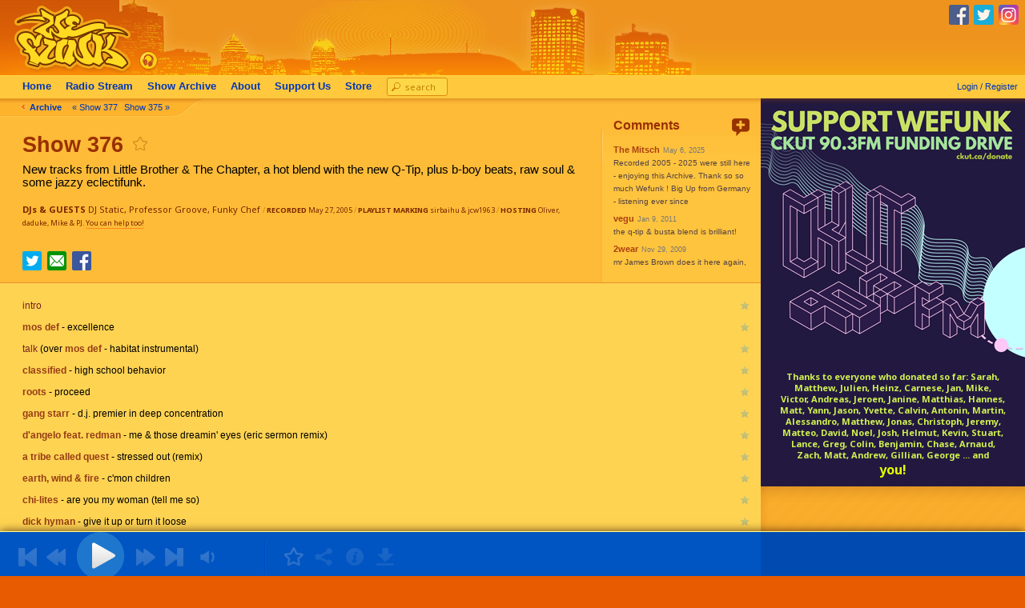

--- FILE ---
content_type: text/html; charset=utf-8
request_url: http://www.wefunkradio.com/show/376
body_size: 9416
content:
<!DOCTYPE html>
<html>
<head>
<title>WEFUNK Show 376</title>
<link rel="stylesheet" type="text/css" href="https://cache.wefunkradio.com/ver-4158/style/wefunk_v3.min.css"></link>
<link rel="stylesheet" type="text/css" href="https://cache.wefunkradio.com/ver-4158/style/showextra-dynplaylist-v2.min.css"></link>
<link rel="stylesheet" type="text/css" href="https://cache.wefunkradio.com/ver-4158/style/show-page.min.css"></link>
<link rel="stylesheet" type="text/css" href="https://fonts.googleapis.com/css?family=Noto+Sans:400,700"></link>
<link rel="stylesheet" type="text/css" href="https://fonts.googleapis.com/css?family=Open+Sans:300,400"></link>

<!--[if gte IE 3]>
<style type="text/css">
* html .lofix { zoom:1; }
#navdiv .clear {margin-top:-1px}
#navdiv FORM {margin-top:-2px;margin-left:-12px}
#navsearchli {position:relative;top:-1px;z-index:100}
.pagewrap-shadow {display:none}
.divimage-shadow {display:none}
</style>
<![endif]-->
<link rel="canonical" href="https://www.wefunkradio.com/show/376" />
<link rel="shortcut icon" href="https://cache.wefunkradio.com/images-small/favicon.ico">
<link rel="apple-touch-icon" href="https://cache.wefunkradio.com/images-small/apple-touch-icon.png">
<link rel="search" href="https://cache.wefunkradio.com/static/wefunk-opensearch.xml" type="application/opensearchdescription+xml" title="WEFUNK Radio Shows">
<meta name="description" content="WEFUNK Show 376 - New tracks from Little Brother &amp; The Chapter, a hot blend with the new Q-Tip, plus b-boy beats, raw soul &amp; some jazzy eclectifunk.">
<meta name="keywords" content="hip hop, hiphop, underground, rap, radio, podcast, groove, music, funky, wefunk, we funk, internet radio, shoutcast, streaming, dj, montreal, professor groove, dj static, mp3, audio blog, audio, blog, old school, songs, listen, station, online, server, soul, beats">
<script type="text/javascript">var WF={"apiClientExpires":1768910766,"staticHost":"https://cache.wefunkradio.com","widthThresholds":{},"sessionHost":"https://session.wefunkradio.com","apiClient":"www_client_4122f9df","staticwww":"https://cache.wefunkradio.com","apiHost":"https://api.wefunkradio.com","filerev":4158};</script>
<link rel="Search" href="/search">
<link rel="Index" href="/shows/">
<link rel="Up" href="/shows/">
<meta property="og:title" content="WEFUNK Show 376">
<meta property="og:description" content="New tracks from Little Brother &amp; The Chapter, a hot blend with the new Q-Tip, plus b-boy beats, raw soul &amp; some jazzy eclectifunk.">
<meta property="og:type" content="article">
<meta property="og:image" content="https://cache.wefunkradio.com/montages/montage-2857x1500-5x3-show-376.jpg">
<meta property="og:image:width" content="2857">
<meta property="og:image:height" content="1500">
<meta property="og:url" content="https://www.wefunkradio.com/show/376">
<meta property="og:site_name" content="WEFUNK Radio">

<link rel="Previous" href="/show/375">
<link rel="Next" href="/show/377"><script type="text/javascript"><!--
document.write('<st'+'yle> .show-inline-if-js {display:inline} .show-block-if-js {display:block} .show-table-if-js {display:block; display:table} .hide-if-js {display:none} </st'+'yle> '); 
// --></script>


<script type="text/javascript" src="http://ajax.aspnetcdn.com/ajax/jQuery/jquery-1.10.2.min.js"></script>
<script type="text/javascript"> if (typeof jQuery == 'undefined') { document.write(unescape("%3Cscript src='https://cache.wefunkradio.com/js/jquery.min.js' type='text/javascript'%3E%3C/script%3E"));} </script>

<script type="text/javascript" src="https://cache.wefunkradio.com/ver-4158/js/wefunktoolbox.min.js"></script>

</head>

<body>
<div id="pagewrap">
<div id="pagetop"><div id="pagetop-logo">
 <p id="toplogo"><a href="/" title="WEFUNK Radio main page" class="nohover"><img src="https://cache.wefunkradio.com/images-small/pxl-clr.gif" width="158" height="94" alt="WEFUNK" border="0"></a></p>
 <p id="toplisten"><a href="/radio/play?from=toplisten" class="nohover"><img src="https://cache.wefunkradio.com/images-small/pxl-clr.gif" width="82" height="28" alt="Listen" border="0" onclick="this.blur();return true"></a></p>
 <div id="pagetop-social"><a href="/clickout?https://facebook.com/wefunkradio" class="clickout topsoc topsoc-facebook"></a>
<a href="/clickout?https://twitter.com/wefunkradio" class="clickout topsoc topsoc-twitter"></a>
<a href="/clickout?https://instagram.com/wefunkradio" class="clickout topsoc topsoc-instagram"></a>
</div>
</div>

</div>
<div id="navdiv" class="lofix">
<div id="login" class=" tooltip" data-tooltip-opt="r=r">
<a href="https://session.wefunkradio.com/login" id="login-link" class="fglink nohover nu">Login / Register</a>
<div id="login-name"></div>
<div id="profile-menu">
<a href="/~/favorite-songs"><span class="icon-star"></span>Favorite Songs</a>
<a href="/~/favorite-shows"><span class="icon-star"></span>Favorite Shows</a>
<hr>
<a href="/logout?return=%2Fshow%2F376" id="profile-menu-logout"><span class="icon-logout"></span>Log Out</a>
</div>

</div>

<ul id="nav">
    <li class=""><a href="/" title="The latest WEFUNK news">Home</a></li>
    <li class=""><a href="/radio/" title="Our continuous radio stream of WEFUNK shows">Radio <span class="thide">Stream</span></a></li>
    <li class=""><a href="/shows/" title="Audio archive of past WEFUNK shows"><span class="thide">Show</span> Archive</a></li>
    <li class="tshowb"><a href="#" id="nav-more-show">More <span class="tinytext">&#x25B6;</span></a></li>
    <div class="thide" id="nav-more">
    <li class=""><a href="/about/" title="WEFUNK contact, history, biographies &amp; more">About</a></li>
    <!-- <li class=""><a href="/about/contact" title="Email, MySpace, Facebook and postal addresses">Contact</a></li> -->
    <li class=""><a href="/about/contribute" title="Help spread the WEFUNK sounds">Support Us</a></li>
    <li class=""><a href="http://store.wefunkradio.com/">Store</a></li>
    <!-- <li class=""><a href="/about/check-em-out" title="Links">Links</a></li> -->
    <form id="navsearchform" action="/search" class="xfit"><li id="navsearchli"><span><button id="navsearch_playlists">search playlists &#187;</button></span><input id="navsearch" name="q" value=""></li></form>

    </div>
</ul>
<div class="clear"><br></div>
</div>
<div id="navdiv-shadow"></div>
<div id="divcontent" class="divcontentwide"><!-- content --><a name="body"></a>

<div id="navextra"><img src="https://cache.wefunkradio.com/images-small/bullet-1bk.gif" width="9" height="9" alt="">&nbsp;<b><a href="/shows/" class="nu">Archive</a></b>&nbsp;&nbsp; <a href="/show/377" class="nu shownav-l tooltip" title="Professor Groove & Rawsoul lay down soulful sounds to bring in that summertime vibe.">&#171;&nbsp;Show 377</a><a href="/show/375" class="nu shownav-r tooltip" title="Lots of uptempo funk, 90s west coast hip-hop and a Premier beat buffet.">Show 375&nbsp;&#187;</a> </div><div class="boxsubtle grd2 wide wide infobox" id="ibx">
<div class="boxtop"><div><div></div></div></div>
<div class="boxcontentwrap"><div class="boxcontent smalltext">
<div class="boxsect comments"><div class="commentpanel mediumtext">
<h2>Comments</h2>
<div class="add"><a href="/addcomment.plx?item=2005%2D05%2D27&return=%2Fshow%2F376&email=1" onClick="return WF.modalOverlayPop({'url':'/addcomment.plx?item=2005%2D05%2D27&return=%2Fshow%2F376&email=1','h':330,'w':264,'iframeClass':'iframeOverlayDefault'})" class="nu add-comment-btn tooltip" title="Add Comment" data-tooltip-opt="b=y-3"><img src="https://cache.wefunkradio.com/images-small/add-comment-22x22.png" height="22" width="22" alt="Add Comment"></a>
</div>
<div class="scroll">
<div class="comment">
<span class="commentauthor">The Mitsch</span>
<span class="commentdate">May 6, 2025</span><br>
<span class="commenttext">Recorded 2005 - 2025 were still here - enjoying this Archive. Thank so so much Wefunk ! Big Up from Germany - listening ever since</span><br>
</div>
<div class="comment">
<span class="commentauthor">vegu</span>
<span class="commentdate">Jan 9, 2011</span><br>
<span class="commenttext">the q-tip & busta blend is brilliant!</span><br>
</div>
<div class="comment">
<span class="commentauthor">2wear</span>
<span class="commentdate">Nov 29, 2009</span><br>
<span class="commenttext">mr James Brown does it here again, big up, RIP</span><br>
</div>
<div class="comment">
<span class="commentauthor">kinicap</span>
<span class="commentdate">Oct 8, 2009</span><br>
<span class="commenttext">Hell ya! This stream is smooth groovin shite!</span><br>
</div>
<div class="comment">
<span class="commentauthor">beerdeaap</span>
<span class="commentdate">Nov 7, 2008</span><br>
<span class="commenttext">Heard this show over 20 times. Still like it.</span><br>
</div>
<div class="comment">
<span class="commentauthor">Gerbick</span>
<span class="commentdate">Dec 28, 2007</span><br>
<span class="commenttext">Im not the biggest fan of Statics choices of hip-hop on wefunk but everytime he drops a bomb track and that gets respect from me. Never heard of Classified before hearing this show and the bassline in high school behaviour is off the hook. Shame everything else I checked by them is shyte in comparrison to this funky piece.</span><br>
</div>
<div class="comment">
<span class="commentauthor">king of phrygia</span>
<span class="commentdate">Aug 27, 2007</span><br>
<span class="commenttext">i'd like to give a shout-out to the sub-bombin crew in the 518</span><br>
</div>
<div class="comment">
<span class="commentauthor">Dörtz</span>
<span class="commentdate">Jul 24, 2006</span><br>
<span class="commenttext">yo guys, what a great show. i love your music, listen ev´ry day. greetz from germany</span><br>
</div>
<div class="comment">
<span class="commentauthor">sean[bboy wildcard]</span>
<span class="commentdate">Jun 23, 2005</span><br>
<span class="commenttext">I love this radio station<br>Me and my freinds be rockin to this all day<br>Its perfect and exactly what we need in san francisco<br>Thx for showin the roots of the hip hop culture</span><br>
</div>
<div class="comment">
<span class="commentauthor">daniel</span>
<span class="commentdate">May 31, 2005</span><br>
<span class="commenttext">greetings from Barcelona - I´ve just discovered your show and it´s just great.<br>btw, last friday The Arcade Fire from Montreal played here. I was talking with the singer and told her about wefunk and ckut. Curious circle: she used to work there.<br>keep on going, I´m talking everybody here about you.</span><br>
</div>
</div>
</div>
</div>

</div></div>
<div class="boxbot"><div><div></div></div></div>
</div>

<div id="contentflexmargin" class="mediumtext moretopspace">
<div id="show-content-top">
<div id="show-content-top-main">
<div id="hwrap">
<h1>Show 376</h1>
<span id="showfav2"><a href="#" id="" title="Add to Favorite Shows"  onclick="WF.togglefav('fav_show_2005-05-27');return false" class="tooltip nohover  fav-item fav_show_2005-05-27 favstar " data-fav-key="fav_show_2005-05-27"></a>
</span>
</div>

<p id="showdescription">New tracks from Little Brother & The Chapter, a hot blend with the new Q-Tip, plus b-boy beats, raw soul & some jazzy eclectifunk.</p>
<p id="credits" class="tinytext nu3">
<b>DJs &amp; GUESTS</b> <span class="personnel"><a href="/search?searchtype=personnel&q=DJ+Static" class="tooltip" title="Find more shows featuring DJ Static">DJ Static</a>, <a href="/search?searchtype=personnel&q=Professor+Groove" class="tooltip" title="Find more shows featuring Professor Groove">Professor Groove</a>, <a href="/search?searchtype=personnel&q=Funky+Chef" class="tooltip" title="Find more shows featuring Funky Chef">Funky Chef</a></span>
<span class="credits_dim">
<span class="credits_dimmer">/</span>
<b>RECORDED</b> May 27, 2005
 <span class="credits_dimmer">/</span> <b>PLAYLIST MARKING</b> sirbaihu &amp; jcw1963 <span class="credits_dimmer">/</span> <b>HOSTING</b> Oliver, daduke, Mike &amp; PJ. <a href="/about/contribute" class="nu">You can help too!</a>
</span>
</p>
<p class="comments-brief"><a href="#" class="comment-count">10</a> <a href="#" id="comment-add">comments</a></p>
<div class="buttonbar">
<span class="buttonbar-share">
<a href="/clickout?https%3A%2F%2Ftwitter%2Ecom%2Fintent%2Ftweet%3Fstatus%3DLoving+WEFUNK+show+376%2521+https%253A%252F%252Fwww%252Ewefunkradio%252Ecom%252Fshow%252F376%252Fplay" class="clickout tooltip" title="Tweet about Show 376"><span class="share-icon share-twitter"></span></a>
<a href="/tellafriend.plx?page=/show/376" onClick="return WF.modalOverlayPop({'url':'/tellafriend.plx?page=/show/376','h':220,'w':335,'iframeClass':'iframeOverlayDefault'})" class="share-email tooltip" title="Email a friend about Show 376"> </a>
<a href="/clickout?https%3A%2F%2Fwww%2Efacebook%2Ecom%2Fshare%2Ephp%3Fref%3Dshowpage%5Fshare%26u%3Dhttps%253A%252F%252Fwww%252Ewefunkradio%252Ecom%252Fshow%252F376%252Fplay" class="clickout tooltip" title="Share Show 376 on Facebook"><span class="share-icon share-facebook"></span></a>
</span>
<div class="smalltext" id="mediacontrols"></div>

</div>
</div>
<div class="clear"><br></div>
</div>
<div class="player-control not-song not-started mediumtext ">
<div class="boxcontentwrap"><div class="boxcontent">

<div class="player-control-content">
 <div class="player-control-content-top"></div>
 <div class="player-control-content-panel mediumtext"></div>
<div class="player-control-hq-indicator tooltip" data-tooltip-opt="b=y-4" data-tooltip-html="And now it sounds even better... WEFUNK loves you!">[HQ]</div>
</div>

<div class="player-control-status">
 <div class="player-control-status-error hide-if-js">Turn on Javascript to use the in-page player!</div>
 <div class="player-control-status-text"></div>
</div>

<div class="player-control-transport">
<div class="player-control-transport-main">
 <a href="#" class="player-control-prevtrack show-block-if-js"></a>
 <a href="#" class="player-control-rewind show-block-if-js"></a>
 <a href="/playlaunch/WEFUNK_Show_376_2005-05-27" class="player-control-play" data-tooltip-html="Play show"><img src="https://cache.wefunkradio.com/images-small/player-sprites-v2-playing-anim.gif" height="55" width="61" class="player-control-play-overlay"><div class="player-control-play-buffering"></div></a>
 <a href="#" class="player-control-fastforward show-block-if-js"></a>
 <a href="#" class="player-control-nexttrack show-block-if-js"></a>
 <a href="#" class="player-control-options show-block-if-js" data-tooltip-html="Options"></a>
 <a href="#" class="player-control-volume">
        <div class="player-control-volume-panel">
        <div class="player-control-volume-knob"></div>
        </div>
 </a>
<span class="player-control-tracktime"></span>
 <span class="player-control-tracknegtime"></span>
</div>
</div>

<div class="player-control-song-context show-block-if-js">
 <div class="player-control-divider"></div>
 <a href="#" class="player-control-song-favorite no-tooltip tooltip" data-tooltip-html="Add to Favorite Songs"></a>
 <a href="#" class="player-control-song-buy no-tooltip disabled-if-not-song tooltip" data-tooltip-html="Download song"></a>
 <a href="#" class="player-control-song-info no-tooltip disabled-if-not-song tooltip" data-tooltip-html="Song info"></a>
 <a href="#" class="player-control-song-share no-tooltip disabled-if-not-song tooltip" data-tooltip-html="Share song"></a>
 <a href="#" id="plctl_errors"></a>
</div>


</div></div>
</div><!-- .player-control -->

<div id="song-share" style="display:none">
 <div class="song-share-content mediumtext">
 <form onsubmit="return false">

 <div class="song-share-title"></div>

 <div class="song-share-section-buttons">
 <div class="song-share-section-title">Share song</div>
 <a href="#" class="song-share-facebook"></a>
 <a href="#" class="song-share-twitter"></a>
 <a href="#" class="song-share-email"></a>
 <br>
 <input class="song-share-url">
 </div>

 <div class="song-share-section-embed">
 <div class="song-share-section-title">Embed song player</div>
     <input class="song-share-embedcode"><br>
     <span class="song-share-subtitle"><a href="#" class="song-share-embed-preview" target="_blank">preview</a></span>
 </div>
 </form>
 </div>
</div>

<div class="dotsection dotsectionb lofix" id="playlistbox">
<ul class="playlistregular" id="playlist">
<li data-plid="376_aa"><div class="content"><div><strong>intro</strong></div></div><div class="context"></div><div class="trackbtns"></div></li>
<li data-plid="376_ab"><div class="content"><div><b>mos def</b> - <span>excellence</span></div></div><div class="context"></div><div class="trackbtns"></div></li>
<li data-plid="376_ac"><div class="content"><div><strong>talk</strong> (over <b>mos def</b> - <span>habitat instrumental</span>)</div></div><div class="context"></div><div class="trackbtns"></div></li>
<li data-plid="376_ad"><div class="content"><div><b>classified</b> - <span>high school behavior</span></div></div><div class="context"></div><div class="trackbtns"></div></li>
<li data-plid="376_ae"><div class="content"><div><b>roots</b> - <span>proceed</span></div></div><div class="context"></div><div class="trackbtns"></div></li>
<li data-plid="376_af"><div class="content"><div><b>gang starr</b> - <span>d.j. premier in deep concentration</span></div></div><div class="context"></div><div class="trackbtns"></div></li>
<li data-plid="376_ag"><div class="content"><div><b>d'angelo feat. redman</b> - <span>me & those dreamin' eyes (eric sermon remix)</span></div></div><div class="context"></div><div class="trackbtns"></div></li>
<li data-plid="376_ah"><div class="content"><div><b>a tribe called quest</b> - <span>stressed out (remix)</span></div></div><div class="context"></div><div class="trackbtns"></div></li>
<li data-plid="376_ai"><div class="content"><div><b>earth, wind & fire</b> - <span>c'mon children</span></div></div><div class="context"></div><div class="trackbtns"></div></li>
<li data-plid="376_aj"><div class="content"><div><b>chi-lites</b> - <span>are you my woman (tell me so)</span></div></div><div class="context"></div><div class="trackbtns"></div></li>
<li data-plid="376_ak"><div class="content"><div><b>dick hyman</b> - <span>give it up or turn it loose</span></div></div><div class="context"></div><div class="trackbtns"></div></li>
<li data-plid="376_al"><div class="content"><div><b>daniele patucchi</b> - <span>telemark</span></div></div><div class="context"></div><div class="trackbtns"></div></li>
<li data-plid="376_am"><div class="content"><div><b>cal tjader</b> - <span>gimme shelter</span></div></div><div class="context"></div><div class="trackbtns"></div></li>
<li data-plid="376_an"><div class="content"><div><b>prince billy madhi wright</b> - <span>summer love</span></div></div><div class="context"></div><div class="trackbtns"></div></li>
<li data-plid="376_ao"><div class="content"><div><b>herbie hancock</b> - <span>palm grease</span></div></div><div class="context"></div><div class="trackbtns"></div></li>
<li data-plid="376_ap"><div class="content"><div><b>little brother</b> - <span>ain't nobody like me</span></div></div><div class="context"></div><div class="trackbtns"></div></li>
<li data-plid="376_aq"><div class="content"><div><b>chapter</b> - <span>on ten</span></div></div><div class="context"></div><div class="trackbtns"></div></li>
<li data-plid="376_ar"><div class="content"><div><strong>live freestyle by the funky chef</strong> (over <b>visionaries</b> - <span>blessings instrumental</span>)</div></div><div class="context"></div><div class="trackbtns"></div></li>
<li data-plid="376_as"><div class="content"><div><b>common</b> - <span>car horn (madlib remix)</span></div></div><div class="context"></div><div class="trackbtns"></div></li>
<li data-plid="376_at"><div class="content"><div><b>main source</b> - <span>peace is not the word to play (remix)</span></div></div><div class="context"></div><div class="trackbtns"></div></li>
<li data-plid="376_au"><div class="content"><div><b>mellow man ace</b> - <span>mentirosa</span></div></div><div class="context"></div><div class="trackbtns"></div></li>
<li data-plid="376_av"><div class="content"><div><b>ray barretto</b> - <span>right on</span></div></div><div class="context"></div><div class="trackbtns"></div></li>
<li data-plid="376_aw"><div class="content"><div><b>richard evans</b> - <span>angela, my sister</span></div></div><div class="context"></div><div class="trackbtns"></div></li>
<li data-plid="376_ax"><div class="content"><div><b>esther phillips</b> - <span>home is where the hatred is</span></div></div><div class="context"></div><div class="trackbtns"></div></li>
<li data-plid="376_ay"><div class="content"><div><b>dynamic concepts</b> - <span>whatcha want us to do</span></div></div><div class="context"></div><div class="trackbtns"></div></li>
<li data-plid="376_az"><div class="content"><div><b>z.z. hill</b> - <span>think people</span></div></div><div class="context"></div><div class="trackbtns"></div></li>
<li data-plid="376_ba"><div class="content"><div><b>j. hines & the fellows</b> - <span>victory strut</span></div></div><div class="context"></div><div class="trackbtns"></div></li>
<li data-plid="376_bb"><div class="content"><div><b>tyrone davis</b> - <span>is it something you've got</span></div></div><div class="context"></div><div class="trackbtns"></div></li>
<li data-plid="376_bc"><div class="content"><div><b>james brown</b> - <span>blind man can see it</span></div></div><div class="context"></div><div class="trackbtns"></div></li>
<li data-plid="376_bd"><div class="content"><div><b>q-tip feat. busta rhymes</b> - <span>for the nasty</span> (blend with <b>east flatbush project</b> - <span>tried by 12 instrumental</span>)</div></div><div class="context"></div><div class="trackbtns"></div></li>
<li data-plid="376_be"><div class="content"><div><b>kanye west</b> - <span>jesus walks</span></div></div><div class="context"></div><div class="trackbtns"></div></li>
<li data-plid="376_bf"><div class="content"><div><b>k.r.s.-one</b> - <span>m.c.'s act like they don't know</span></div></div><div class="context"></div><div class="trackbtns"></div></li>
<li data-plid="376_bg"><div class="content"><div><strong>talk</strong> (over <b>medaphoar</b> - <span>can't hold on instrumental</span>)</div></div><div class="context"></div><div class="trackbtns"></div></li>

</ul>

</div>
<p id="shownav_bottom"><img src="https://cache.wefunkradio.com/images-small/bullet-1bk.gif" width="9" height="9" alt="">&nbsp;<b><a href="/shows/" class="nu">Archive</a></b>&nbsp;&nbsp; <a href="/show/377" class="nu shownav-l tooltip" title="Professor Groove & Rawsoul lay down soulful sounds to bring in that summertime vibe.">&#171;&nbsp;Show 377</a><a href="/show/375" class="nu shownav-r tooltip" title="Lots of uptempo funk, 90s west coast hip-hop and a Premier beat buffet.">Show 375&nbsp;&#187;</a> </p>

</div>

</div><!-- content -->

<div id="divimage-wrap" class="divimagewide">
<div id="divimage">
<div class="divimage-item limit-height" id="defaultimage">
 <style type="text/css">
<!--
.hoverdim {background-color:#fff}
.hoverdim A {display:block}
.hoverdim A:hover {opacity:0.95}
--></style>
<div class="hoverdim"><a href="/clickout?https://ckut.ca/donate" class="nu nohover clickout" style="color:#FFD400">
 <img src="https://cache.wefunkradio.com/images-small/special/2019-04-wefunk-ckut-fd-2019-330px.png" alt="CKUT Funding Drive - Please donate!" class="tooltip block-img" title="CKUT Funding Drive - Please donate!" data-tooltip-opt="y=y-17" width="330" height="330">
<div style="background:#231940;color:#d1f150;font:bold 11px 'Noto Sans',sans-serif;text-align:center; padding:12px 24px 12px; line-height:1.3">Thanks to everyone who donated so far:
 Sarah, Matthew, Julien, Heinz, Carnese, Jan, Mike, Victor, Andreas, Jeroen, Janine, Matthias, Hannes, Matt, Yann, Jason, Yvette, Calvin, Antonin, Martin, Alessandro, Matthew, Jonas, Christoph, Jeremy, Matteo, David, Noel, Josh, Helmut, Kevin, Stuart, Lance, Greg, Colin, Benjamin, Chase, Arnaud, Zach, Matt, Andrew, Gillian, George ... and<br>
 <span style="display:inline;font-size:16px;text-decoration:none;color:#e4ff00;position:relative;top:1px">you!</span>
 </div>
 </a>
</div>

 <div class="divimage-shadow"></div>
</div>
</div>
</div>


<div class="pagewrap-shadow leftside"></div><div class="pagewrap-shadow rightside"></div>
</div>
<div id="buy-drop" style="display:none" data-cc="US"><a href="#" class="flag-link" data-clickbase="direct/cc=US/amazon_multi"><img src="https://cache.wefunkradio.com/images-small/pxl-clr.gif" style="background-image:url(https://cache.wefunkradio.com/images-small/flags_iso/128/us.png)" class="flag-128 flag"></a><br>
<a href="#" class="flag-link" data-clickbase="direct/cc=UK/amazon_multi"><img src="https://cache.wefunkradio.com/images-small/pxl-clr.gif" style="background-image:url(https://cache.wefunkradio.com/images-small/flags_iso/32/gb.png)" class="flag-32 flag"></a><a href="#" class="flag-link" data-clickbase="direct/cc=DE/amazon_multi"><img src="https://cache.wefunkradio.com/images-small/pxl-clr.gif" style="background-image:url(https://cache.wefunkradio.com/images-small/flags_iso/32/de.png)" class="flag-32 flag"></a><a href="#" class="flag-link" data-clickbase="direct/cc=FR/amazon_multi"><img src="https://cache.wefunkradio.com/images-small/pxl-clr.gif" style="background-image:url(https://cache.wefunkradio.com/images-small/flags_iso/32/fr.png)" class="flag-32 flag"></a><p class="tagline-amazon">Find music at</p>
<img src="https://cache.wefunkradio.com/images-small/siteicons/amazon_103x33.png" height="33" width="103" class="logo-amazon">
</div>
<div id="logingrp" style="display:none">
<div class="logingrp">
 <div class="loginpre"></div>
 <div class="loginpre-extra"></div>

 <div class="loginchoose">
 <a href="https://session.wefunkradio.com/login" class="logingo"></a>
 <a href="https://session.wefunkradio.com/login" class="logincreate"></a>
 <a href="#" class="logincancel"></a>
 </div>

 <div class="loginform">
  <form class="loginform_f" action="#">
  <table>
  <tr><td align="right">Username: </td><td align="left"><input autocomplete="username" name="l" size="11" value="" class="t"></td></tr>
  <tr><td align="right">Password: </td><td align="left"><input type="password" autocomplete="current-password" name="p" size="10" class="t"></td></tr>
  </table>
  <input type="hidden" name="action" value="login">
  <input type="submit" class="hiddensubmit" value="go">
  <input type="button" class="logincancel bn" value=" ">
  <input type="button" class="loginsubmit bn" value=" ">
  </form>
 </div>
 <div class="loginformcreate">
  <form class="loginformcreate_f" action="#">
  <table>
  <tr><td align="right">Username: </td><td align="left"><input autocomplete="username" name="l" size="11" value="" class="t"></td></tr>
  <tr><td align="right">New Password: </td><td align="left"><input type="password" autocomplete="new-password" name="p" size="10" class="t"></td></tr>
  <tr><td align="right">Confirm password: </td><td align="left"><input type="password" autocomplete="new-password" name="p2" size="10" class="t"></td></tr>
  </table>
  <input type="hidden" name="create" value="1">
  <input type="submit" class="hiddensubmit" value="go">
  <input type="button" class="logincancel bn" value=" ">
  <input type="button" class="loginsubmit bn" value=" ">
  </form>
 </div>
 <div class="loginformstatus"></div>
</div>
</div>


<script type="text/javascript" src="https://cache.wefunkradio.com/ver-4158/js/soundmanager2-current.min.js"></script>
<script type="text/javascript" src="https://cache.wefunkradio.com/ver-4158/js/nexus.min.js"></script>
<script type="text/javascript" src="https://cache.wefunkradio.com/ver-4158/js/showextra-dynplaylist.min.js"></script>
<script type="text/javascript" src="https://cache.wefunkradio.com/ver-4158/js/showextra-dynplaylist-loader.min.js"></script>
<script type="text/javascript" src="https://cache.wefunkradio.com/ver-4158/js/showextra-player-ui-v4.min.js"></script>
<script type="text/javascript"><!--
WF.widthThresholds['narrowpage'] = 835;
WF.widthThresholds['tinypage'] = 500;
WF.ccPref = 'US';

var statichost = 'https://cache.wefunkradio.com';
var autoPlay = false;
var playCommand = dynplayer.extractAudioPlayCommand(window.location.hash);
var trackextra = [[],[{"a":"mos def","t":"excellence"}],[{"t":"habitat instrumental","a":"mos def"}],[{"a":"classified","t":"high school behavior"}],[{"a":"roots","t":"proceed"}],[{"t":"d.j. premier in deep concentration","a":"gang starr"}],[{"a":"d'angelo feat. redman","t":"me & those dreamin' eyes (eric sermon remix)"}],[{"t":"stressed out (remix)","a":"a tribe called quest"}],[{"t":"c'mon children","a":"earth, wind & fire"}],[{"a":"chi-lites","t":"are you my woman (tell me so)"}],[{"t":"give it up or turn it loose","a":"dick hyman"}],[{"t":"telemark","a":"daniele patucchi"}],[{"t":"gimme shelter","a":"cal tjader"}],[{"t":"summer love","a":"prince billy madhi wright"}],[{"a":"herbie hancock","t":"palm grease"}],[{"t":"ain't nobody like me","a":"little brother"}],[{"t":"on ten","a":"chapter"}],[{"t":"blessings instrumental","a":"visionaries"}],[{"a":"common","t":"car horn (madlib remix)"}],[{"t":"peace is not the word to play (remix)","a":"main source"}],[{"a":"mellow man ace","t":"mentirosa"}],[{"a":"ray barretto","t":"right on"}],[{"t":"angela, my sister","a":"richard evans"}],[{"t":"home is where the hatred is","a":"esther phillips"}],[{"t":"whatcha want us to do","a":"dynamic concepts"}],[{"a":"z.z. hill","t":"think people"}],[{"a":"j. hines & the fellows","t":"victory strut"}],[{"t":"is it something you've got","a":"tyrone davis"}],[{"t":"blind man can see it","a":"james brown"}],[{"a":"q-tip feat. busta rhymes","t":"for the nasty"},{"a":"east flatbush project","t":"tried by 12 instrumental"}],[{"a":"kanye west","t":"jesus walks"}],[{"t":"m.c.'s act like they don't know","a":"k.r.s.-one"}],[{"a":"medaphoar","t":"can't hold on instrumental"}]];
var trackisfav = [0,0,0,0,0,0,0,0,0,0,0,0,0,0,0,0,0,0,0,0,0,0,0,0,0,0,0,0,0,0,0,0,0];
var tracks = {"showdate":"2005-05-27","mstotal":6527660,"tracks":[{"approx":0,"mspos":0,"ix":"aa"},{"approx":0,"mspos":118672,"ix":"ab"},{"approx":0,"ix":"ac","mspos":250009},{"mspos":527826,"ix":"ad","approx":0},{"ix":"ae","mspos":701266,"approx":0},{"mspos":932352,"ix":"af","approx":0},{"mspos":1130394,"ix":"ag","approx":0},{"approx":0,"ix":"ah","mspos":1376944},{"approx":0,"ix":"ai","mspos":1614557},{"approx":0,"mspos":1795876,"ix":"aj"},{"approx":0,"ix":"ak","mspos":1962638},{"ix":"al","mspos":2137945,"approx":0},{"approx":0,"mspos":2408275,"ix":"am"},{"approx":0,"mspos":2566251,"ix":"an"},{"approx":0,"mspos":2770358,"ix":"ao"},{"approx":0,"mspos":3321658,"ix":"ap"},{"approx":0,"mspos":3569487,"ix":"aq"},{"ix":"ar","mspos":3755441,"approx":0},{"approx":0,"mspos":3957687,"ix":"as"},{"mspos":4095969,"ix":"at","approx":0},{"mspos":4261243,"ix":"au","approx":0},{"approx":0,"ix":"av","mspos":4500756},{"approx":0,"mspos":4644723,"ix":"aw"},{"approx":0,"mspos":4879125,"ix":"ax"},{"ix":"ay","mspos":5077951,"approx":0},{"approx":0,"ix":"az","mspos":5266731},{"approx":0,"ix":"ba","mspos":5407728},{"approx":0,"ix":"bb","mspos":5517759},{"approx":0,"ix":"bc","mspos":5660003},{"ix":"bd","mspos":5793820,"approx":0},{"approx":0,"ix":"be","mspos":5972391},{"ix":"bf","mspos":6140641,"approx":0},{"approx":0,"mspos":6394952,"ix":"bg"}],"shownum":"376"};

var $cached = {};

$(document).ready(launchinit);

function handleResizeLayout() {
    $cached.commentContainer.css('height', $cached.showContentMain.height()-37);
}

function commentsRefresh() {
    $log('commentsRefresh');
    $.support.cors = true; // may not actually do anything
    $.ajax({
        'url': WF.apiHost + '/v3/show/' + tracks.showdate + '/comments.html?client=' + WF.apiClient,
        'cache': false,
        'dataType': 'html',
        'crossDomain': true,
        'success': function(d) {
            if (d) {
                $log('commentsRefresh success with data=',d);
                $('#ibx .comments').html(d);
                var numComments = $('#ibx .comments').find('.comment').length;
                $('.comment-count').text(0+numComments);
            }
        }
    });
}

function launchinit() {
    $cached.commentContainer = $('.comments .scroll');
    $cached.showContentMain = $('#show-content-top-main');

    WF.initTooltips();
    WF.player.ui.init($('#playlist'));
    if (typeof(dynplayer) == 'object' && dynplayer.init) {
        if (autoPlay) { playCommand.play = true }
        dynplayer.init(tracks.shownum, playCommand);
    } else {
        setTimeout(launchinit,200);
    }
    handleResizeLayout();
    $(window).on('resize', handleResizeLayout);
}

// --></script>

<script type="text/javascript"><!--
$(document).ready(function(){
    $('#comment-add').on('click', function(){$('.add-comment-btn').click(); return false});
    $('.comment-count').on('click', function(){
        if ($('.comment-count').text() == '0') { return false }
        var $content = $('#ibx .boxsect.comments').clone(true);
        $content.find('.scroll').css('height','auto');
        WF.modalOverlayPop({
            'content':$content,
            'background':'#FFD859',
            'h':$(window).height()-70,
            'w':$(window).width()-50,
            'closeButton':true,
            'closeButtonOpacity':1,
            'containerClass':'comments-view-container'
        });
        return false;
    });
});

// --></script>

<script type="text/javascript"><!--
$(document).ready(function(){
var i;
var ofs=7;
var l;
var ref=document.referrer;
i=ref.indexOf("search=");
if (i<0){i=ref.indexOf("q=");ofs=2;}
if (i<0){i=ref.indexOf("title=");ofs=6;}
if (i>=0)
{
i=i+ofs; l=((ref.indexOf("&",i)+1)||ref.length+1)-1; ref=ref.substring(i,l);
var h = ref.split("+"); var c = document.getElementById('playlist').firstChild;
do { if (c.innerHTML) { var found = 0; for (i=0;i<h.length;i++) {
if (c.innerHTML.indexOf(h[i])>=0) { found++; } } if (found == h.length) {
$(c).find('.plitem').addClass('hilightbright');
//c.innerHTML='<span class="hilightbright">'+c.innerHTML+'</span>';
} } } while (c = c.nextSibling);
}

    WF.initTooltips($('#shownav_bottom'), {b:'y-3'});
});

// --></script>


<script type="text/javascript">
(function(d,t,u){
var e=typeof(WF)==u||typeof(WF.globalEvents)==u;
if (e||/CFrecov=-/.test(d.cookie)) {
 e?$.holdReady(true):0;
 var a=d.createElement(t), m=d.getElementsByTagName(t)[0];
 a.async=1;
 a.src='/js/cloudflare-recover.js';
 m.parentNode.insertBefore(a,null);
}
})(document,'script','undefined');
</script>

</body>
</html>


--- FILE ---
content_type: text/css
request_url: https://cache.wefunkradio.com/ver-4158/style/wefunk_v3.min.css
body_size: 5501
content:
BODY{margin:0;padding:0;border:none;background:#E85B00 url(/images-small/page-background.png) repeat}#pagewrap{max-width:1300px;position:relative;margin:0 auto}.pagewrap-shadow{display:none;position:absolute;top:0;height:100%;width:21px;left:-21px;background:url(/images-small/pagewrap-shadow.png) 0 0 repeat-y}.pagewrap-shadow.rightside{right:-21px;background-position:-20px 0;left:auto}.widerpage .pagewrap-shadow{display:block}@media only screen and (max-device-width :960px){BODY{-webkit-text-size-adjust:100%}}#pagetop{height:94px;background:#FEBB37 url(/images-small/v3top/top_xrep.gif) top repeat-x;position:relative;z-index:2}#pagetop-logo{background:transparent url(/images-small/v3top/top_wefunklogo.png) -10px top no-repeat;width:100%;max-width:869px;height:94px;transition:.1s linear}.tinypage #pagetop-logo{background-position:-20px top}#pagetop P{padding:0;margin:0}#pagetop A:hover{background-color:transparent}#toplogo{position:absolute;left:0;top:0;width:158px;height:94px}#toplisten{position:absolute;left:168px;top:62px}.tinypage #toplisten{left:158px}#toplisten A{display:block;width:82px;height:28px}#toplisten A:hover{background:url(/images-small/v3top/top_listenhover.png) top no-repeat;cursor:pointer}#topedge{padding:10px;background:#FFD600;font:bold 16px 'Noto Sans',verdana,sans-serif;color:#9A3000;border-bottom:2px solid #CC7A00}#topedge A:link,#topedge A:visited,#topedge A:active{color:#9A3000;text-decoration:none;padding:3px 5px}#topedge-close{display:block;width:30px;text-align:center;float:right;cursor:pointer;opacity:.5}#pagetop-social{width:105px;position:absolute;right:8px;top:6px;text-align:right}.tinypage #pagetop-social{top:auto;bottom:-2px}.topsoc{display:inline-block;width:25px;height:25px;background:url(/images-small/soc-sprites-25x25.png) 0 0 no-repeat;margin:0 0 5px 2px;opacity:.9}.topsoc-facebook{}.topsoc-twitter{background-position:-25px 0}.topsoc-instagram{background:url(/images-small/siteicons/ig.svg) 50% 50% no-repeat}#navdiv{background:#FFC83D;padding:0;position:relative;z-index:5;border-top:1px solid #FFD745}#navdiv-shadow{background:url(/images-small/v3top/nav-repx-shadow.png) repeat-x center bottom;position:relative;height:7px;margin-bottom:-7px;z-index:4;pointer-events:none}UL#nav{list-style-type:none;margin:0 0 0 20px;padding:0;transition:.1s linear}.tinypage UL#nav{margin-left:8px}UL#nav LI{font:bold 12.5px verdana,sans-serif;float:left;margin:0;padding:0;border:none}UL#nav LI A{display:inline-block;padding:6px 10px 6px 8px;height:16px;text-decoration:none;white-space:nowrap}UL#nav LI A:hover{background:#ffe817;text-decoration:none}UL#nav LI.active{background:#FED749}UL#nav LI.clear{height:0}#navextra{float:left;margin:-13px 0 0;padding:4px 36px 6px 25px;font:11px verdana,sans-serif;background:transparent url(/images-small/under-navbar2-transparent.png) top right no-repeat;position:relative;z-index:5;white-space:nowrap;transition:.1s linear}.tinypage #navextra{padding-left:14px}#navextra.tiny{margin-top:0;background:none;float:none;padding-left:4px;border-bottom:1px solid #FFA705;margin-bottom:8px}#navextra A{padding:1px 3px;margin:0 -3px;border-radius:3px}.moretopspace{padding-top:11px}#tr{height:12px;padding-left:4px;font:9px/9px verdana,sans-serif;color:#CA6500;overflow:hidden;position:absolute;right:8px;top:101px;cursor:pointer}#login{padding:8px 9px 3px 8px;height:16px;margin:0;float:right;font:11px/11px tahoma,sans-serif;color:#CA6500;cursor:pointer}BODY.tinypage #login{position:absolute;top:-95px;right:0;background:#ea0;border-bottom-left-radius:8px}#login.active{background:#f1c250 url(/images-small/v3top/nav-repx-main-active.png) repeat-x right bottom}#login:hover{background:#ffe817}BODY.tinypage #login:hover{background:#fe4}#login #login-name{display:none}#login.logged-in #login-link{display:none}#login.logged-in{background:#fec84b url(/images-small/profile-sprites.png) no-repeat 8px 7px;padding-left:25px}#login.logged-in:hover,#login.show-menu{background-color:#ffde5c}BODY.tinypage #login.logged-in:hover,.tinypage #login.show-menu{background:#ffde5c}#login.logged-in #login-name{display:inline;font-weight:bold;background:url(/images-small/profile-sprites.png) no-repeat right -24px;padding-right:22px}#profile-menu{display:none;position:absolute;width:160px;right:0;margin-top:9px;background:#ffde5c;border-bottom-left-radius:3px}#login.show-menu #profile-menu{display:block;box-shadow:0 4px 3px rgba(0,0,0,.2)}#profile-menu A{color:#502701;font:14px 'Noto Sans',verdana,sans-serif;display:block;padding:6px 12px 6px 8px;text-decoration:none}#profile-menu HR{height:1px;color:#dec24f;background:#dec24f;font-size:0;border:0}#profile-menu-logout{border-bottom-left-radius:3px}#login SPAN.icon-star{display:inline-block;margin-right:8px;background:url(/images-small/favorites-medium-sprites-20x19.png) no-repeat top right;width:20px;height:19px;vertical-align:-3px}#login SPAN.icon-logout{display:inline-block;margin-right:8px;width:20px;height:19px;vertical-align:-3px}#wwwinfo{display:none;position:absolute;right:15px;clear:both;margin-top:-20px;font:9px verdana,sans-serif;width:300px;text-align:center}#wwwinfo A,#wwwinfo A:visited{color:#FE9136}#wwwinfo A:hover{color:#FEC34F}#navsearch{position:relative;top:2px;left:9px;color:#200E00;border:1px solid #DE890A;font:11px "noto sans",tahoma,sans-serif;padding:1px 2px 1px 22px;background:#FED749 url(/images-small/search_sprites.gif) 5px 5px no-repeat;width:50px;height:19px;border-radius:3px;transition-duration:.4s}#navsearch.dyn{color:#BD8100}#navsearch:hover,.focused #navsearch{border-color:#dc8c10;background-position:4px -20px;background-color:#FFF5E8}.focused #navsearch,#navsearch:focus,#navsearch:active{padding:2px 2px 2px 25px;top:1px;width:120px;color:#200E00;background-color:#fff;background-position:7px -19px;transition-duration:.5s;border-color:#CA6000;font-weight:bold}UL#nav LI#navsearchli{height:27px;width:90px}#navsearchli SPAN{display:none;position:absolute;z-index:20;margin-left:10px;margin-top:26px;width:142px}#navsearchli.focused SPAN{display:block}#navsearchform BUTTON{cursor:pointer;font:11px "Noto Sans",tahoma,sans-serif;color:#BF5A00;width:142px;text-transform:uppercase}#navsearchform BUTTON:hover{color:#9D3700}#navsearch_playlists{padding:3px 0 4px;border:none;background:transparent url(/images-small/search_sprites.gif) 0 bottom no-repeat}#navsearch_learnown{display:none}#divcontent H1{clear:left}DIV#divcontent{width:auto;margin:0 330px 0 0;background:#FEBB37;clear:right;padding:14px 1px 12px 0;border:none;min-height:150px}DIV#contentpadded{padding:0 28px;transition:padding .1s linear}.tinypage DIV#contentpadded{padding:0 16px}DIV#contentflexmargin{clear:left}DIV#contentflexmargin H1,#contentflexmargin H2,DIV#contentflexmargin P,DIV#contentflexmargin .flexmargin{margin-left:28px;margin-right:28px;transition:.1s linear}.tinypage DIV#contentflexmargin H1,.tinypage #contentflexmargin H2,.tinypage DIV#contentflexmargin P,.tinypage DIV#contentflexmargin .flexmargin{margin-left:16px;margin-right:16px}BODY.narrowpage #divcontent,BODY.forcenarrowpage #divcontent{margin-right:0}BODY.narrowpage #wwwinfo{display:none}BODY.tinypage .thide{display:none}.tshowb{display:none}.tshow-ib{display:none}BODY.tinypage .tshowb{display:block}BODY.tinypage .tshow-ib{display:inline-block}#divimage-wrap{position:absolute;right:0;top:0;width:330px;height:100%;background:#f8ab2f url(/images-small/divimage-column-background.png) repeat-y}#divimage-wrap.tint{background:#ffac26 url(/images-small/divimage-column-background-transparent.png) repeat-y}#divimage{position:absolute;top:122px;z-index:3}#divimage.fixed{position:fixed;top:0}.divimage-item{position:absolute;top:0;left:0}.divimage-item>IMG{vertical-align:top}.divimage-shadow{position:absolute;left:0;bottom:-21px;height:21px;width:330px;background:url(/images-small/divimage-shadow-21px.png) 0 0 repeat-x}BODY.narrowpage #divimage-wrap,BODY.forcenarrowpage #divimage-wrap{display:none}.divimagenarrow{display:none}.divimagewide{display:block}#imagerotate{width:17px;height:17px;position:absolute;right:6px;margin-top:4px}#imagerotate IMG{opacity:.3;filter:alpha(opacity=30)}#divimage:hover #imagerotate IMG{opacity:.5;filter:alpha(opacity=50)}#imagecaption,#imagecaptionbg{display:none;position:absolute;width:280px;text-align:right;font:bold 10px verdana,sans-serif;padding:0 2px}#imagecaption{right:31px;margin-top:7px;color:#FEBB37}#imagecaptionbg{right:30px;margin-top:8px;color:#555}#imagecaption:hover{width:auto;max-width:280px;background:#000}#divimage:hover #imagecaption,#divimage:hover #imagecaptionbg{display:block}.bgcontent{background:#FEBB37}.bgpage{background:#E85B00}.bgbox2{background:#FFA500}.fgh{color:#9A3000}.fghdarker{color:#621E00}.fglink{color:#0036B4}.hilight{background:#FEC34F}.hilightgradient{background:#FEC34F url(/images-small/gradient-hilight_1x110.gif) bottom repeat-x!important}.hilightgradientm{background:#FEC34F url(/images-small/gradient-hilight-medium.gif) bottom repeat-x!important}.hilightgradientm2{background:#FEBF42 url(/images-small/gradient-hilight-medium2.gif) bottom repeat-x!important}.hilightbright{background:#F5DB9C}.playlistregular .hilightbright{background:#FFF15C;border-radius:2px;margin:-2px -5px;padding:2px 5px}.playlistregular LI.current .hilightbright,.playlistregular LI:hover .hilightbright{background:transparent}.grey{color:#333333}.leftedge-m{margin-left:28px;transition:.1s linear}.leftedge-p{padding-left:28px;transition:.1s linear}.tinypage .leftedge-m{margin-left:16px}.tinypage .leftedge-p{padding-left:16px}.clear{display:block;clear:both;height:0;overflow:hidden}.clearleft{clear:left;height:0;overflow:hidden}.limit-height{overflow:hidden}.mediumtext{font:14.5px "noto sans",verdana,sans-serif}.smalltext{font:12px "noto sans",verdana,sans-serif}.tinytext{font:9.7px "noto sans",verdana,sans-serif}A{border-radius:.15em}A:link{color:#0036b4}A:visited{color:#0036b4}A:hover{color:#00a;background-color:#ff0;text-decoration:none}A.nu{text-decoration:none}A.nu2{text-decoration:none}.nu3 A,A.nu3{text-decoration:none}.nu3 A:hover,A.nu3:hover{text-decoration:none;padding:1px 2px;margin:-1px -2px}A.nohover:hover{background-color:transparent}A.subtlelink{text-decoration:none;border-bottom:1px dotted #9D7800}A.subtlelink:hover{border-bottom-color:transparent}A.q{color:black;text-decoration:none;background:none;font:inherit}A.q:hover{color:black;text-decoration:none;background:none;font:inherit}A.q:visited{color:black;text-decoration:none;background:none;font:inherit}.nobg A:hover{text-decoration:none;background:none}IMG{border:none}A IMG{text-decoration:none}IMG.block-img{display:block}H1{font:bold 26.7px verdana,sans-serif;margin:0 0 10px 0;padding:8px 0 0 0;color:#9A3000;text-shadow:1px 1px 0 #ffd15266,-1px -1px 0 #EAA33988}H2{margin:0;padding:0;font:bold 15px verdana,sans-serif;color:#9A3000}FORM{margin:0;padding:0;border:none}#modalOverlayClose{position:fixed;top:-100px;opacity:.35;cursor:pointer}#modalOverlayClose:hover{opacity:.8}#modalOverlayContainer.shadow{box-shadow:0 15px 30px rgba(0,0,0,.196)}.hoverlink{cursor:pointer}.dotsection{border-top:1px solid #EA912B}.dotsectionb{border-bottom:1px solid #EA912B}.littlehead{color:#c04412}.infobox{width:124px;float:right;margin:0 4px 20px 20px;overflow:hidden}.infobox.wide{width:200px}.infobox.grd{background:#FFBF3B url(/images-small/corners/corners_cdim_bg.gif) repeat-x top}.infobox.grd2{background:#FFC13D url(/images-small/corners/corners_c_bg.gif) repeat-x top}.infobox DIV.boxcontent{padding-bottom:0;padding-top:1px}.infobox.nrb DIV.boxcontent,.infobox.nrb DIV.boxtop div div,.infobox.nrb DIV.boxbot div div{background-image:none}.infobox H2{font:normal 12px verdana,sans-serif;margin:2px 0 0;padding:3px 0 3px}.infobox A{text-decoration:none}.infobox .boxsect{margin:0;padding:0 10px}.infobox DIV.hr{clear:left;height:1px;border-top:1px solid #FDB932;border-bottom:1px solid #ffd155;padding:0;overflow:hidden;margin:11px 0 8px 2px}.infobox .boxsect.comments{padding:0 3px 0 10px;margin-top:-3px}.infobox .boxsect.comments H2{font:bold 15px tahoma,geneva,arial,sans-serif}.infobox .boxsect.comments .add{padding:2px 0 12px;font:10px verdana,arial,sans-serif;margin-left:-2px}.infobox.wide .boxsect.comments{margin-bottom:0}.infobox.wide .boxsect.comments H2{font-size:16px;position:absolute;margin-top:0}.infobox.wide .boxsect.comments .add{margin:0 0 6px;text-align:right;padding:1px 12px 0 0}.infobox .boxsect.comments .add-comment-btn{display:inline-block;height:22px;width:22px;padding:2px 2px 1px;border-radius:3px}.infobox .boxsect.comments .add-comment-btn:hover{background-color:#fe6}.infobox.wide .boxsect.comments .add-comment-btn IMG{vertical-align:top}.infobox.wide .boxsect.comments .scroll{height:170px;overflow:auto;overflow-x:hidden;margin-bottom:0}.infobox.wide .boxsect.comments .scroll{height:190px}.infobox.wide .boxsect.comments .comments-none{display:block;width:158px;height:157px;background:url(/images-small/comment-banner-sprite.png) top left;margin:20px 0 0 5px;opacity:.15}.infobox.wide .boxsect.comments .comments-none.emphasized{opacity:.25;background-position:-158px 0}.infobox.wide .boxsect.comments .comments-none:hover{opacity:.45;background-position:-158px 0;cursor:pointer}.infobox.wide .boxsect.comments .comments-none.emphasized:hover{opacity:.55}.infobox .boxsect.fav .favstar{position:relative;top:1px;margin:0 0 -6px -4px}.infobox .boxsect.fav SPAN{padding-left:4px}.infobox .boxsect.fav SPAN A{padding:1px 4px;border-radius:3px;margin-left:-4px}.infobox .boxsect.sharelinks{font:normal 12px verdana,sans-serif;padding-bottom:1px;margin-bottom:3px}.infobox .boxsect.sharelinks DIV{height:18px;padding-top:3px}.infobox .boxsect.sharelinks .iconmail{margin:0 7px 0 0;vertical-align:-1px}.infobox .boxsect.sharelinks .iconglobe{vertical-align:-3px;margin:0 7px 0 0}.comments .comment{padding-right:3px}.comment{margin:1px 0 6px;font-family:verdana,helvetica,arial,sans-serif}.commentauthor{color:#aa4011;font:bold 10.7px tahoma,sans-serif}.commentdate{color:#777777;font-size:9px;white-space:nowrap}.commenttext{color:#554444;font-size:10px}#tellafriendboxD{float:right;padding:0;margin:1px 7px 18px 18px;width:100px;height:30px}#tellafriendboxD A{display:block;font:11px verdana,sans-serif;text-decoration:none;padding:2px 0 3px 5px;margin-right:2px}#tellafriendboxD IMG{margin-right:5px}#tellafriendboxD IMG.delicious{margin-left:1px;margin-right:6px}.addcommentimg{margin:0 3px 0 2px}UL.playlistregular{list-style:none;margin:10px 0 0 6px;padding:0}.playlistregular{line-height:10.7px;font:normal 9.7px verdana,sans-serif}.playlistregular LI{margin:0;padding:1px 0 2px 8px;width:auto}.playlistregular DIV{margin:0;padding:1px 0 2px 8px;text-indent:-4px;width:auto}.playlistregular H2,#contentflexmargin .playlistregular H2{line-height:10.7px;font:bold 9.7px verdana,sans-serif;color:#c04412;margin:0 0 5px 0;padding-left:3px}.playlistregular P{margin:6px 0;padding-left:2px}.playlistregular A{color:#000;text-decoration:none}.playlistregular A:hover{color:#c40;text-decoration:underline}.playlistregular A:visited{color:#000}.playlistregular B,.playlistregular B A,.playlistregular B A:visited{font-weight:bold;color:#953C15}.playlistregular STRONG{color:#792020;font-weight:normal}.playlistregular .remark{text-transform:uppercase;font-size:79%;margin-left:5px}.playlistregular DIV.current{border:none;border-left:1px solid #E0622C;padding-left:7px}.pldec DIV{padding-bottom:3px}.pldec A{border-bottom:1px dotted #FF9900}.pldec A:hover{background-color:transparent;border-bottom:1px solid #c40;text-decoration:none}.show-inline-if-js,.show-block-if-js,.show-table-if-js{display:none}.favstar{width:22px;height:22px;overflow:hidden;background-image:url(/images-small/star-anim-sprite.gif);margin:0 0 -4px -5px;display:inline-block;background-position:top left}.favstar:hover{background-position:-26px top}.favstar.fav-pending{background-position:bottom left}.favstar.is-fav.fav-pending{background-position:top right}.favstar.is-fav{background-position:bottom right;opacity:1}.favstar.is-fav:hover{background-position:-26px bottom}.favstar.smallstar{width:17px;height:17px;background-image:url(/images-small/star-anim-sprite-small3.gif);margin:0}.favstar.smallstar:hover{background-position:top center}.favstar.is-fav.smallstar:hover{background-position:bottom center}UL.boxglyph{list-style-type:none;margin:0;padding:0}UL.boxglyph LI{background:url(/images-small/bullet-2.gif) 0 .4em no-repeat;padding-left:13px;margin:0 0 5px 1px}INPUT.t{border:1px solid #FFA500;padding-left:3px}#tooltip{position:absolute;background:#ffc;font:10px "noto sans",tahoma,sans-serif;padding:4px 5px;border:1px solid #ffa;margin:0!important;max-width:300px;border-radius:5px;z-index:9998;box-shadow:0 2px 4px rgba(50,0,0,.15)}#tooltip-arrow{position:absolute;border:5px solid transparent;height:0;width:0;z-index:9999}.iframeOverlayDefault{border:4px solid #E85B00;background:#FEBF42;border-radius:4px;-moz-border-radius:4px;overflow:hidden}.box3{width:100px;background:#FFC13D url(/images-small/corners/corners_c_bg.gif) repeat-x top;overflow:hidden}.box3top{background:url(/images-small/corners/corners_c_T.gif) repeat-x top}.box3top div{background:url(/images-small/corners/corners_c_TL.gif) no-repeat top left}.box3top div div{background:url(/images-small/corners/corners_c_TR.gif) no-repeat top right}.box3bot{background:url(/images-small/corners/corners_c_B.gif) repeat-x bottom}.box3bot div{background:url(/images-small/corners/corners_c_BL.gif) no-repeat bottom left}.box3bot div div{background:url(/images-small/corners/corners_c_BR.gif) no-repeat bottom right}.box3contentwrap{background:url(/images-small/corners/corners_c_L.gif) repeat-y center left}.box3content{background:url(/images-small/corners/corners_c_R.gif) repeat-y center right}.box3content{padding:0 2px 8px 0;margin:0}.box3top div,.box3top{width:100%;height:4px;font-size:1px}.box3bot div,.box3bot{width:100%;height:2px;font-size:1px}.boxD{background:#febe3a}.boxDtop{background:url(/images-small/corners/corners_d_T_xrep.gif) repeat-x top}.boxDtop div{background:url(/images-small/corners/corners_d_TL.gif) no-repeat top left}.boxDtop div div{background:url(/images-small/corners/corners_d_TR.gif) no-repeat top right}.boxDbot{background:url(/images-small/corners/corners_d_B_xrep.gif) repeat-x bottom}.boxDbot div{background:url(/images-small/corners/corners_d_BL.gif) no-repeat bottom left}.boxDbot div div{background:url(/images-small/corners/corners_d_BR.gif) no-repeat bottom right}.boxDcontentwrap{background:url(/images-small/corners/corners_d_L_yrep.gif) repeat-y center left}.boxDcontent{background:url(/images-small/corners/corners_d_R_yrep.gif) repeat-y center right}.boxDcontent{}.boxDtop div,.boxDtop{width:100%;height:3px;font-size:1px}.boxDbot div,.boxDbot{width:100%;height:3px;font-size:1px}.boxstd{background:#febe3a}.boxstd .boxtop{background:url(/images-small/corners/corners_d_T_xrep.gif) repeat-x top}.boxstd .boxtop div{background:url(/images-small/corners/corners_d_TL.gif) no-repeat top left}.boxstd .boxtop div div{background:url(/images-small/corners/corners_d_TR.gif) no-repeat top right}.boxstd .boxbot{background:url(/images-small/corners/corners_d_B_xrep.gif) repeat-x bottom}.boxstd .boxbot div{background:url(/images-small/corners/corners_d_BL.gif) no-repeat bottom left}.boxstd .boxbot div div{background:url(/images-small/corners/corners_d_BR.gif) no-repeat bottom right}.boxstd .boxcontentwrap{background:url(/images-small/corners/corners_d_L_yrep.gif) repeat-y center left}.boxstd .boxcontent{background:url(/images-small/corners/corners_d_R_yrep.gif) repeat-y center right}.boxstd .boxtop div,.boxstd .boxtop,.boxstd .boxbot div,.boxstd .boxbot{width:100%;height:3px;font-size:1px}.boxsubtle,.boxsubtle.infobox.grd,.boxsubtle.infobox.grd2{background:url(/images-small/corners/subtlebox-middle.gif) repeat-y top left}.boxsubtle .boxtop div div{background:url(/images-small/corners/subtlebox-topbottom.gif) no-repeat top left}.boxsubtle .boxcontentwrap{background:url(/images-small/corners/subtlebox-topbottom.gif) no-repeat top left}.boxsubtle .boxcontent{background:url(/images-small/corners/subtlebox-topbottom.gif) bottom left no-repeat}.boxsubtle .boxbot div div{background:url(/images-small/corners/subtlebox-topbottom.gif) no-repeat bottom left}.boxsubtle .boxtop div,.boxsubtle .boxtop,.boxsubtle .boxbot div,.boxsubtle .boxbot{width:100%;height:0;font-size:1px}.loginOverlay{border-radius:6px}.logingrp{}.loginpre{width:346px;margin-left:7px;padding:16px 10px 18px;font:bold 17px sans-serif;color:#9a3000;text-align:center}.loginpre-extra{width:346px;margin-left:7px;padding:0 10px 10px;font:12px sans-serif;color:#BC6121;text-align:center;min-height:18px;max-height:60px;overflow:hidden;display:none}.logingrp A{display:block;margin-left:44px;width:303px;height:64px}.logingrp A:hover{background-color:transparent}.logingo{background:url(/images-small/login-sprites.png) 0 0 no-repeat}.logingo:hover{background-position:-303px 0}.logincreate{background:url(/images-small/login-sprites.png) 0 -64px no-repeat}.logincreate:hover{background-position:-303px -64px}.logincancel{height:66px;background:transparent url(/images-small/login-sprites.png) 0 -128px no-repeat}.logincancel:hover{background-position:-303px -128px}.loginform,.loginformcreate{display:none;font:bold 15px tahoma,sans-serif;text-align:center}.logingrp TABLE{margin:0 auto 6px}.logingrp INPUT{font-size:15px;padding:4px 5px;-moz-border-radius:4px;-webkit-border-radius:4px;border-radius:4px;margin-left:3px}.loginformstatus{height:18px;width:18px;position:absolute;top:15px;right:15px;display:none;background:url(/images-small/progress-circles.gif) no-repeat}.logingrp .bn{border:none}.loginform .loginsubmit{height:32px;width:89px;background:url(/images-small/login-sprites.png) -606px 0 no-repeat}.loginform .loginsubmit:hover{background-position:-606px -32px}.loginformcreate .loginsubmit{height:32px;width:95px;background:url(/images-small/login-sprites.png) -606px -64px no-repeat}.loginformcreate .loginsubmit:hover{background-position:-606px -96px}.logincancel.bn{height:32px;width:96px;background:url(/images-small/login-sprites.png) -606px -128px no-repeat}.logincancel.bn:hover{background-position:-606px -160px}.hiddensubmit{position:absolute;left:-10000px;width:1px;overflow:hidden}.cxshare{display:none;font-size:11px;line-height:13px;font-family:lucida grande,tahoma,verdana,arial,sans-serif;text-decoration:none;padding:1px 5px 0 22px!important;margin:6px 5px 1px 1px!important;height:15px;border:1px solid #d8dfea;-moz-border-radius:3px;-webkit-border-radius:3px}.cxshare.probe:visited{display:inline;outline:transparent solid 2px}.cxshare.ok{display:inline-block;outline:0!important}.cxshare_facebook_like{display:block}.cxshare_facebook{color:#fff!important;border-color:#1A356E;background:#5C74A9 url(/images-small/webicons/facebook_16.png) no-repeat 0 0}.cxshare_facebook:hover{color:#00b!important;border-color:#1A356E}.cxshare_twitter{border-color:#84a9ff;background:#dffeff url(/images-small/webicons/twitter_16.png) no-repeat 0 0}.cxshare_twitter:hover{color:#00b!important;border-color:#84a9ff}.cxshare_myspace{color:#fff!important;border-color:#1A356E;background:#5074bb url(/images-small/webicons/myspace_16.png) no-repeat 0 0}.cxshare_myspace:hover{color:#00b!important;border-color:#1A356E}.sharelinks IFRAME{margin:6px 0 0}#buy-drop{display:none;position:absolute;left:758px;width:154px;border-radius:6px;font:11px sans-serif;z-index:9999;box-shadow:0 5px 5px rgba(0,0,0,.5);padding:5px 10px;background:#fff;text-align:center}.flag-link{display:inline-block}.flag-link:hover{background:none}.flag-128{background-position:0 -13px;height:96px;width:128px;border-radius:6px;border:2px solid transparent}.flag-32{background-position:1px -3px;height:26px;width:34px;border-radius:3px;border:2px solid transparent}.flag{background-repeat:no-repeat}.flag:hover{border-color:#ff0;background-color:#ff0}.logo-amazon{margin:0 0 6px}.tagline-amazon{margin:10px 0 2px}#song-share{display:none}.song-share-content{background:#FFF652;padding:30px;text-align:center}.song-share-section-buttons,.song-share-section-embed{padding-right:6px;padding-left:3px}.song-share-section-buttons A{display:inline-block;height:64px;width:64px;margin:6px 3px;background:url(/images-small/soc-sprites.png)}.song-share-section-buttons A.song-share-facebook{background-position:-128px 0}.song-share-section-buttons A.song-share-twitter{background-position:-64px 0}.song-share-section-buttons A.song-share-googleplus{background-position:-192px 0}.song-share-section-buttons A.song-share-email{background-position:0 0}.song-share-section-buttons A:hover{background-color:transparent;opacity:.8}.song-share-title{text-align:center;font-weight:bold;padding:0 0 15px;font-size:16px;color:#000}.song-share-section-embed{margin-top:20px}.song-share-section-title{color:#400;margin:6px 20px;border-bottom:2px solid #C98F28;padding-bottom:3px}.song-share-subtitle{font-size:10px;font-style:italic;color:#864}.song-share-url,.song-share-embedcode{background:transparent url(/images-small/cc/blacks/16x16/link.png) 5px center no-repeat;padding:5px 5px 5px 28px;margin-top:6px;width:250px;border:none;background-color:#FAFC5A;border-radius:2px;color:#654}.song-share-embedcode{background:#FAFC5A url(/images-small/cc/blacks/16x16/brackets.png) 5px center no-repeat;margin-top:0}.song-share-embed-preview{text-decoration:none}

--- FILE ---
content_type: text/css
request_url: https://cache.wefunkradio.com/ver-4158/style/show-page.min.css
body_size: 2447
content:
DIV#divcontent{padding-right:0;padding-top:0;padding-bottom:150px;background:#FFC133;background:#FFB92E;background:#FFC542;background:#FEBB37}#navextra{margin-top:1px}DIV#contentflexmargin H1{display:inline;white-space:nowrap;font-size:27px;margin:0 11px 0 0;padding:0}.tinypage DIV#contentflexmargin H1{margin-left:0}DIV#contentflexmargin P{margin-top:0}H3.showdetail{color:#792400;font:normal 10px verdana,sans-serif;padding-top:0;padding-bottom:0;margin:17px 20px 1px}.detailclr{color:#792400}DIV#hwrap{margin:0 10px 7px 28px;padding:6px 0 0 0;transition:.1s linear}.tinypage DIV#hwrap{margin-left:16px}DIV P#showdate{white-space:nowrap;text-transform:uppercase;color:#792400;font:9px verdana,sans-serif}#showdescription{font-family:segoe ui,verdana,sans-serif}.extranotes{color:#792400}.extranotes B{color:#792400;text-transform:uppercase}.extranotes A,.extranotes A:visited{text-decoration:none;color:#792400;border-bottom:1px dotted #792400}.extranotes A:hover{text-decoration:none;color:#792400;border-bottom-color:transparent}#mirrorthanks{padding-top:12px;margin-bottom:16px;font-size:9px;color:#886139}#mirrorthanks A,#mirrorthanks A:visited{color:#0C3586}.nobr{white-space:nowrap}.tinypage #ibx{display:none}.tinypage #mediacontrols{display:none}.tinypage #mediacontrols.mobile-download{display:block}.playsection{display:block;width:auto;float:left;border:1px solid #ffa500;margin:3px 4px 0 0;padding-right:5px;font-size:10.7px;background:url(/images-small/gradient-hilight_1x120.gif) bottom repeat-x}.playsection SPAN{display:block;width:auto;float:left;background:#ffa705;color:#8b0000;padding:4px}.playsection A{display:block;width:auto;float:left;margin-top:2px}.playsection A.hideicon{display:none}.playsection A.more{display:block;margin-top:5px;margin-left:4px;float:left}#mediaerror{clear:left;line-height:14.7px;padding-top:8px}DIV#playerembed{margin-left:20px}#ibx{width:134px;margin:0 0 25px 25px}#ibx .boxcontent{padding-top:10px}#ibx .boxsect{padding-left:16px;padding-bottom:10px}#ibx .boxsect.sharelinks{padding-bottom:3px}#ibx .boxsect.fav{padding-bottom:0}.sharelinks A{padding-left:2px}#ibx.wide{width:200px;margin-bottom:9px}DIV#playlistbox{margin:-4px 0 16px 0;padding-bottom:18px;background:#FFD352;position:relative}UL#playlist{margin-left:0;margin-top:15px}UL#playlist LI{margin:0;padding:0;font:12px/14px verdana,sans-serif;border-right:5px solid transparent;background-repeat:no-repeat;position:relative;min-height:0}UL#playlist.dynamic LI{border-right:5px solid #FFD352}UL#playlist.dynamic LI.current{transition:background-position .6s;background:#ffff88 url(/images-small/playlist-progress-yellow.png) -5000px 0 repeat-y;transition-timing-function:ease-out}UL#playlist LI.loaded{border-right:5px solid yellow!important}UL#playlist LI.loaded.approx{border-right-color:#cc0!important}UL#playlist LI.current{background:url(/images-small/dynplayr-animsprites.gif) no-repeat -2px 0;background-color:#ffff88}UL#playlist LI.current:hover{background-position:-2px -1px;background-color:#ffff88}UL#playlist LI.current.pending{background-position:-2px -100px;background-color:#ffff88}UL#playlist LI .content{padding:5px 30px 5px 24px}.tinypage UL#playlist LI .content{padding-left:12px}UL#playlist.dynamic LI .content{cursor:pointer}UL#playlist.dynamic LI.current .content{background:url(/images-small/dynplayr-animsprites.gif) no-repeat -2px 0}UL#playlist.dynamic LI:hover{background-color:#FFE770}UL#playlist.dynamic LI:hover .content{padding:4px 30px 4px 24px;border:1px solid #e8b200;border-right-width:0;border-left-width:0;background:transparent url(/images-small/dynplayr-animsprites.gif) no-repeat -1px -200px}.tinypage UL#playlist LI:hover .content{padding-left:12px}UL#playlist.dynamic LI.current:hover .content{background-position:-2px -1px;background-color:transparent;border-color:transparent}UL#playlist.dynamic LI.current.pending .content{background-position:-2px -100px;background-color:#ffff88}UL#playlist LI .context{overflow:hidden;background:#594d2d;box-shadow:inset 0 0 10px #223242;transition:height .3s ease-out,opacity .2s ease-out;height:0;opacity:0;padding:0 0 0 18px}UL#playlist.dynamic LI.current .context.disabled{height:0;opacity:0}UL#playlist.dynamic LI.current .context{height:35px;opacity:1}.playlistnote{padding-top:7px;font:12px verdana,sans-serif;color:#C38D32}.playlistnote A:link,.playlistnote A:visited,.playlistnote A:hover{color:#C38D32;text-decoration:none}#playlist .trackbtns{position:absolute;right:0;top:0;height:20px;width:30px;margin:0 -4px 0 6px;text-align:right}#playlist .favstar{display:inline-block;height:27px;width:24px;margin:0 6px 0 0;padding:0;opacity:.25;background:url(/images-small/player-sprites-v2.png?1) -553px -46px no-repeat}#playlist .favstar.is-fav{opacity:1;background:url(/images-small/player-sprites-v2.png?1) -577px -46px no-repeat}#playlist LI.current .favstar{padding:0;margin:0 6px 0 0;height:27px;width:24px;opacity:1;background:url(/images-small/player-sprites-v2.png?1) -553px -21px no-repeat}#playlist LI.current .favstar.is-fav{background:url(/images-small/player-sprites-v2.png?1) -577px -21px no-repeat}#playlist .context span{cursor:pointer;margin-top:4px;margin-right:7px;padding:2px 5px;border-radius:4px;opacity:.9}#playlist .context span:hover{background-color:#000;opacity:1}#playlist .context .disabled span,#playlist .context .disabled span:hover{opacity:.3;background-color:transparent;cursor:default}#playlist .context-info{display:inline-block;width:58px;height:20px;background:url(/images-small/playlist-context-sprites.png) 0 -5px no-repeat}#playlist .context-download{display:inline-block;width:51px;height:20px;background:url(/images-small/playlist-context-sprites.png) -69px -5px no-repeat}#playlist .context-share{display:inline-block;width:64px;height:20px;background:url(/images-small/playlist-context-sprites.png) -132px -5px no-repeat}.plTooltip{font-size:11px;box-shadow:none!important;border:none!important;padding-left:20px!important;padding-bottom:2px!important}.fav-wrap{display:inline-block;display:none;position:absolute;left:48px;top:0;z-index:10;width:16px;height:16px;background:#ff6;padding:2px 4px 2px 0;border-radius:3px}.fav-all{opacity:.6}.fav-wrap:hover .fav-all{opacity:1}#newshow{background:transparent url(/images-small/newshow.gif) no-repeat;width:55px;height:75px;position:absolute;top:123px;right:529px}.narrowpage #newshow{right:201px;top:145px}.tinypage #newshow{display:none}#navextra .shownav-l,#navextra .shownav-r{margin-left:1px;margin-right:1px}#shownav_bottom .shownav-l{padding:2px 6px 2px 8px;background:#ffdd22;border-radius:5px 0 0 5px;-moz-border-radius:5px 0 0 5px;-webkit-border-top-left:5px;-webkit-border-bottom-left:5px}#shownav_bottom .shownav-r{padding:2px 8px 2px 6px;background:#ffdd22;border-radius:0 5px 5px 0;-moz-border-radius:0 5px 5px 0;border-left:1px solid #FFA600;-webkit-border-top-right:5px;-webkit-border-bottom-right:5px}#shownav_bottom A:hover{background:#ff0}#shownav_bottom{font-size:12px}#shownav_bottom B{margin-right:13px}div#contentflexmargin P#credits{color:#792400;margin-top:18px;font-size:11px;line-height:15px}.credits_dim{font-size:9px}.credits_dimmer{color:#cc8800}#credits A{border-bottom:1px dotted #f50;color:inherit;border-radius:2px}#credits .personnel A{border:none}#credits A:hover{border-bottom-color:transparent;color:#00a;text-decoration:none}.tinypage #ibx{display:none}#showfav2{display:inline-block;width:24px;padding-top:7px}#showfav2 .favstar{display:inline-block;background:url(/images-small/favorites-medium-sprites-20x19.png) no-repeat top right;width:20px;height:19px;margin-bottom:1px}#showfav2 .favstar.is-fav{background:url(/images-small/favorites-medium-sprites-20x19.png) no-repeat top left}.tinypage #credits{display:none}#show-content-top{background:url(/images-small/sidebar-column-background.png) no-repeat top right}.tinypage #show-content-top{background:none}.boxsubtle .boxcontentwrap,.boxsubtle .boxcontent{background:transparent}#ibx{background:none}#ibx.wide{margin-bottom:0}DIV#playlistbox{margin-top:0}.infobox .boxsect.comments{margin-top:12px;padding-right:0}#ibx .boxsect{padding-bottom:12px}.comments .comment{padding-right:12px}.comments-brief{color:#942;display:none}.tinypage .comments-brief{display:block}.comment-count:link,.comment-count:visited,.comment-count:hover{background:url(/images-small/comment-bubble-22x22.png) no-repeat 0 0;padding:3px 0 0;font:11px/11px noto sans,arial,sans-serif;color:#ff8;text-align:center;width:22px;height:22px;overflow:hidden;display:inline-block;vertical-align:top}.comments-brief A{text-decoration:none;color:#792400;font-size:11px;text-transform:uppercase;display:inline-block;padding:0 4px;vertical-align:top}#comment-add{border-radius:3px;border:1px solid #CB780E;padding:1px 5px;margin-left:3px}.comments-view-container{overflow:auto}.comments-view-container .boxsect{padding:20px}.comments-view-container .boxsect.comments H2{font-size:16px;position:absolute;margin-top:0}.comments-view-container .boxsect.comments .add{margin:0 0 6px;text-align:right;padding:1px 0 0 0}.comments-view-container .boxsect.comments .add-comment-btn{display:inline-block;height:22px;width:22px;padding:2px 2px 1px;border-radius:3px}.comments-view-container .boxsect.comments .add-comment-btn:hover{background-color:#fe6}.comments-view-container .boxsect.comments .add-comment-btn IMG{vertical-align:top}.comments-view-container .comment{margin-bottom:12px}.comments-view-container .commentauthor{font-size:12px}.comments-view-container .commentdate{font-size:10px}.comments-view-container .commenttext{font-size:12px;line-height:16px}.buttonbar{margin:28px 205px 0 28px}.tinypage .buttonbar{margin-left:16px}.tinypage .buttonbar{margin-right:0}.buttonbar-share{display:inline-block;margin:0 20px 11px 0}.buttonbar-share A{margin-right:3px}.buttonbar-share A:hover{background-color:transparent}.buttonbar .share-icon,.buttonbar .share-email{display:inline-block;height:24px;width:24px;background:url(/images-small/soc-sprites.png) no-repeat 0 -64px}.buttonbar .share-facebook{background-position:-128px -64px}.buttonbar .share-twitter{background-position:-64px -64px}.buttonbar .fb-like-wrap{position:relative}.buttonbar .fb-like-overlay{position:absolute;width:95px;height:25px;background:rgba(255,0,255,0);z-index:9999;cursor:pointer}.buttonbar .fb-like{position:relative;top:1px}.buttonbar .share-googleplus{background-position:-192px -64px}.buttonbar .bubble-arrow{display:inline-block;width:6px;height:24px;background:url(/images-small/soc-sprites.png) no-repeat -239px -64px}.buttonbar .bubble-count{display:inline-block;vertical-align:top;font:11px/11px arial,sans-serif;color:#333;height:24px;padding:7px 5px 0 4px;background:url(/images-small/soc-sprites.png) no-repeat 100% -64px}#mediacontrols{display:inline-block;vertical-align:6px}.extralinks{display:inline-block;margin:0 20px 11px 0}.extralinks A:link,.extralinks A:visited{display:inline-block;padding:2px 5px 2px 4px;margin:0 0 0 -4px;color:#762500;font-size:11px;white-space:nowrap;border-radius:3px}.extralinks A:hover{background:#ff0}.streamicon{margin-right:4px;vertical-align:-3px}